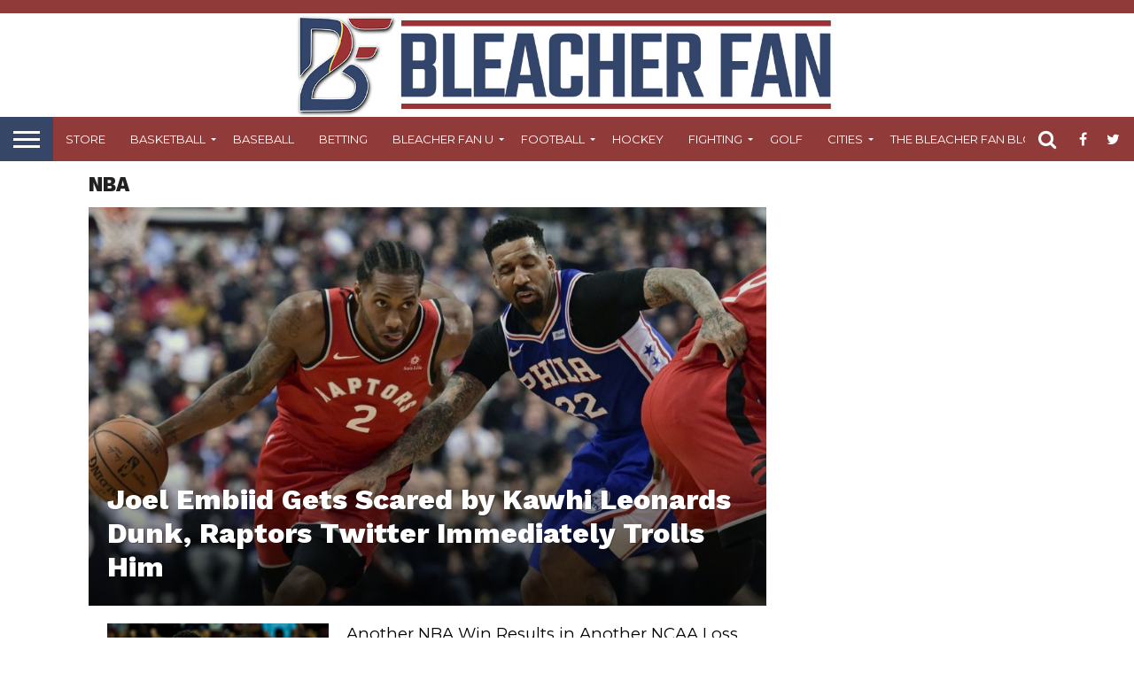

--- FILE ---
content_type: text/html; charset=UTF-8
request_url: https://bleacherfan.com/category/nba/
body_size: 14534
content:
<!DOCTYPE html>
<html lang="en-US">
<head>
<meta charset="UTF-8" >
<meta name="viewport" id="viewport" content="width=device-width, initial-scale=1.0, maximum-scale=1.0, minimum-scale=1.0, user-scalable=no" />


<link rel="alternate" type="application/rss+xml" title="RSS 2.0" href="https://bleacherfan.com/feed/" />
<link rel="alternate" type="text/xml" title="RSS .92" href="https://bleacherfan.com/feed/rss/" />
<link rel="alternate" type="application/atom+xml" title="Atom 0.3" href="https://bleacherfan.com/feed/atom/" />
<link rel="pingback" href="https://bleacherfan.com/xmlrpc.php" />

<meta property="og:image" content="https://bleacherfan.com/wp-content/uploads/2018/12/mc-spt-raptors-beat-sixers-20181205-1000x600.jpg" />
<meta name="twitter:image" content="https://bleacherfan.com/wp-content/uploads/2018/12/mc-spt-raptors-beat-sixers-20181205-1000x600.jpg" />

<meta property="og:description" content="The voice of the bleachers" />


<title>NBA &#8211; Bleacher Fan</title>
<meta name='robots' content='max-image-preview:large' />
	<style>img:is([sizes="auto" i], [sizes^="auto," i]) { contain-intrinsic-size: 3000px 1500px }</style>
	<link rel='dns-prefetch' href='//stats.wp.com' />
<link rel='dns-prefetch' href='//www.youtube.com' />
<link rel='dns-prefetch' href='//maxcdn.bootstrapcdn.com' />
<link rel='dns-prefetch' href='//netdna.bootstrapcdn.com' />
<link rel='preconnect' href='//c0.wp.com' />
<link rel="alternate" type="application/rss+xml" title="Bleacher Fan &raquo; Feed" href="https://bleacherfan.com/feed/" />
<link rel="alternate" type="application/rss+xml" title="Bleacher Fan &raquo; Comments Feed" href="https://bleacherfan.com/comments/feed/" />
<link rel="alternate" type="application/rss+xml" title="Bleacher Fan &raquo; NBA Category Feed" href="https://bleacherfan.com/category/nba/feed/" />
		<!-- This site uses the Google Analytics by ExactMetrics plugin v8.11.1 - Using Analytics tracking - https://www.exactmetrics.com/ -->
		<!-- Note: ExactMetrics is not currently configured on this site. The site owner needs to authenticate with Google Analytics in the ExactMetrics settings panel. -->
					<!-- No tracking code set -->
				<!-- / Google Analytics by ExactMetrics -->
		<script type="text/javascript">
/* <![CDATA[ */
window._wpemojiSettings = {"baseUrl":"https:\/\/s.w.org\/images\/core\/emoji\/16.0.1\/72x72\/","ext":".png","svgUrl":"https:\/\/s.w.org\/images\/core\/emoji\/16.0.1\/svg\/","svgExt":".svg","source":{"concatemoji":"https:\/\/bleacherfan.com\/wp-includes\/js\/wp-emoji-release.min.js?ver=6.8.3"}};
/*! This file is auto-generated */
!function(s,n){var o,i,e;function c(e){try{var t={supportTests:e,timestamp:(new Date).valueOf()};sessionStorage.setItem(o,JSON.stringify(t))}catch(e){}}function p(e,t,n){e.clearRect(0,0,e.canvas.width,e.canvas.height),e.fillText(t,0,0);var t=new Uint32Array(e.getImageData(0,0,e.canvas.width,e.canvas.height).data),a=(e.clearRect(0,0,e.canvas.width,e.canvas.height),e.fillText(n,0,0),new Uint32Array(e.getImageData(0,0,e.canvas.width,e.canvas.height).data));return t.every(function(e,t){return e===a[t]})}function u(e,t){e.clearRect(0,0,e.canvas.width,e.canvas.height),e.fillText(t,0,0);for(var n=e.getImageData(16,16,1,1),a=0;a<n.data.length;a++)if(0!==n.data[a])return!1;return!0}function f(e,t,n,a){switch(t){case"flag":return n(e,"\ud83c\udff3\ufe0f\u200d\u26a7\ufe0f","\ud83c\udff3\ufe0f\u200b\u26a7\ufe0f")?!1:!n(e,"\ud83c\udde8\ud83c\uddf6","\ud83c\udde8\u200b\ud83c\uddf6")&&!n(e,"\ud83c\udff4\udb40\udc67\udb40\udc62\udb40\udc65\udb40\udc6e\udb40\udc67\udb40\udc7f","\ud83c\udff4\u200b\udb40\udc67\u200b\udb40\udc62\u200b\udb40\udc65\u200b\udb40\udc6e\u200b\udb40\udc67\u200b\udb40\udc7f");case"emoji":return!a(e,"\ud83e\udedf")}return!1}function g(e,t,n,a){var r="undefined"!=typeof WorkerGlobalScope&&self instanceof WorkerGlobalScope?new OffscreenCanvas(300,150):s.createElement("canvas"),o=r.getContext("2d",{willReadFrequently:!0}),i=(o.textBaseline="top",o.font="600 32px Arial",{});return e.forEach(function(e){i[e]=t(o,e,n,a)}),i}function t(e){var t=s.createElement("script");t.src=e,t.defer=!0,s.head.appendChild(t)}"undefined"!=typeof Promise&&(o="wpEmojiSettingsSupports",i=["flag","emoji"],n.supports={everything:!0,everythingExceptFlag:!0},e=new Promise(function(e){s.addEventListener("DOMContentLoaded",e,{once:!0})}),new Promise(function(t){var n=function(){try{var e=JSON.parse(sessionStorage.getItem(o));if("object"==typeof e&&"number"==typeof e.timestamp&&(new Date).valueOf()<e.timestamp+604800&&"object"==typeof e.supportTests)return e.supportTests}catch(e){}return null}();if(!n){if("undefined"!=typeof Worker&&"undefined"!=typeof OffscreenCanvas&&"undefined"!=typeof URL&&URL.createObjectURL&&"undefined"!=typeof Blob)try{var e="postMessage("+g.toString()+"("+[JSON.stringify(i),f.toString(),p.toString(),u.toString()].join(",")+"));",a=new Blob([e],{type:"text/javascript"}),r=new Worker(URL.createObjectURL(a),{name:"wpTestEmojiSupports"});return void(r.onmessage=function(e){c(n=e.data),r.terminate(),t(n)})}catch(e){}c(n=g(i,f,p,u))}t(n)}).then(function(e){for(var t in e)n.supports[t]=e[t],n.supports.everything=n.supports.everything&&n.supports[t],"flag"!==t&&(n.supports.everythingExceptFlag=n.supports.everythingExceptFlag&&n.supports[t]);n.supports.everythingExceptFlag=n.supports.everythingExceptFlag&&!n.supports.flag,n.DOMReady=!1,n.readyCallback=function(){n.DOMReady=!0}}).then(function(){return e}).then(function(){var e;n.supports.everything||(n.readyCallback(),(e=n.source||{}).concatemoji?t(e.concatemoji):e.wpemoji&&e.twemoji&&(t(e.twemoji),t(e.wpemoji)))}))}((window,document),window._wpemojiSettings);
/* ]]> */
</script>
<link rel='stylesheet' id='formidable-css' href='https://bleacherfan.com/wp-admin/admin-ajax.php?action=frmpro_css&#038;ver=627710' type='text/css' media='all' />
<style id='wp-emoji-styles-inline-css' type='text/css'>

	img.wp-smiley, img.emoji {
		display: inline !important;
		border: none !important;
		box-shadow: none !important;
		height: 1em !important;
		width: 1em !important;
		margin: 0 0.07em !important;
		vertical-align: -0.1em !important;
		background: none !important;
		padding: 0 !important;
	}
</style>
<link rel='stylesheet' id='wp-block-library-css' href='https://c0.wp.com/c/6.8.3/wp-includes/css/dist/block-library/style.min.css' type='text/css' media='all' />
<style id='classic-theme-styles-inline-css' type='text/css'>
/*! This file is auto-generated */
.wp-block-button__link{color:#fff;background-color:#32373c;border-radius:9999px;box-shadow:none;text-decoration:none;padding:calc(.667em + 2px) calc(1.333em + 2px);font-size:1.125em}.wp-block-file__button{background:#32373c;color:#fff;text-decoration:none}
</style>
<link rel='stylesheet' id='wpda_youtube_gutenberg_css-css' href='https://bleacherfan.com/wp-content/plugins/youtube-video-player/admin/gutenberg/style.css?ver=6.8.3' type='text/css' media='all' />
<link rel='stylesheet' id='mediaelement-css' href='https://c0.wp.com/c/6.8.3/wp-includes/js/mediaelement/mediaelementplayer-legacy.min.css' type='text/css' media='all' />
<link rel='stylesheet' id='wp-mediaelement-css' href='https://c0.wp.com/c/6.8.3/wp-includes/js/mediaelement/wp-mediaelement.min.css' type='text/css' media='all' />
<style id='jetpack-sharing-buttons-style-inline-css' type='text/css'>
.jetpack-sharing-buttons__services-list{display:flex;flex-direction:row;flex-wrap:wrap;gap:0;list-style-type:none;margin:5px;padding:0}.jetpack-sharing-buttons__services-list.has-small-icon-size{font-size:12px}.jetpack-sharing-buttons__services-list.has-normal-icon-size{font-size:16px}.jetpack-sharing-buttons__services-list.has-large-icon-size{font-size:24px}.jetpack-sharing-buttons__services-list.has-huge-icon-size{font-size:36px}@media print{.jetpack-sharing-buttons__services-list{display:none!important}}.editor-styles-wrapper .wp-block-jetpack-sharing-buttons{gap:0;padding-inline-start:0}ul.jetpack-sharing-buttons__services-list.has-background{padding:1.25em 2.375em}
</style>
<style id='global-styles-inline-css' type='text/css'>
:root{--wp--preset--aspect-ratio--square: 1;--wp--preset--aspect-ratio--4-3: 4/3;--wp--preset--aspect-ratio--3-4: 3/4;--wp--preset--aspect-ratio--3-2: 3/2;--wp--preset--aspect-ratio--2-3: 2/3;--wp--preset--aspect-ratio--16-9: 16/9;--wp--preset--aspect-ratio--9-16: 9/16;--wp--preset--color--black: #000000;--wp--preset--color--cyan-bluish-gray: #abb8c3;--wp--preset--color--white: #ffffff;--wp--preset--color--pale-pink: #f78da7;--wp--preset--color--vivid-red: #cf2e2e;--wp--preset--color--luminous-vivid-orange: #ff6900;--wp--preset--color--luminous-vivid-amber: #fcb900;--wp--preset--color--light-green-cyan: #7bdcb5;--wp--preset--color--vivid-green-cyan: #00d084;--wp--preset--color--pale-cyan-blue: #8ed1fc;--wp--preset--color--vivid-cyan-blue: #0693e3;--wp--preset--color--vivid-purple: #9b51e0;--wp--preset--gradient--vivid-cyan-blue-to-vivid-purple: linear-gradient(135deg,rgba(6,147,227,1) 0%,rgb(155,81,224) 100%);--wp--preset--gradient--light-green-cyan-to-vivid-green-cyan: linear-gradient(135deg,rgb(122,220,180) 0%,rgb(0,208,130) 100%);--wp--preset--gradient--luminous-vivid-amber-to-luminous-vivid-orange: linear-gradient(135deg,rgba(252,185,0,1) 0%,rgba(255,105,0,1) 100%);--wp--preset--gradient--luminous-vivid-orange-to-vivid-red: linear-gradient(135deg,rgba(255,105,0,1) 0%,rgb(207,46,46) 100%);--wp--preset--gradient--very-light-gray-to-cyan-bluish-gray: linear-gradient(135deg,rgb(238,238,238) 0%,rgb(169,184,195) 100%);--wp--preset--gradient--cool-to-warm-spectrum: linear-gradient(135deg,rgb(74,234,220) 0%,rgb(151,120,209) 20%,rgb(207,42,186) 40%,rgb(238,44,130) 60%,rgb(251,105,98) 80%,rgb(254,248,76) 100%);--wp--preset--gradient--blush-light-purple: linear-gradient(135deg,rgb(255,206,236) 0%,rgb(152,150,240) 100%);--wp--preset--gradient--blush-bordeaux: linear-gradient(135deg,rgb(254,205,165) 0%,rgb(254,45,45) 50%,rgb(107,0,62) 100%);--wp--preset--gradient--luminous-dusk: linear-gradient(135deg,rgb(255,203,112) 0%,rgb(199,81,192) 50%,rgb(65,88,208) 100%);--wp--preset--gradient--pale-ocean: linear-gradient(135deg,rgb(255,245,203) 0%,rgb(182,227,212) 50%,rgb(51,167,181) 100%);--wp--preset--gradient--electric-grass: linear-gradient(135deg,rgb(202,248,128) 0%,rgb(113,206,126) 100%);--wp--preset--gradient--midnight: linear-gradient(135deg,rgb(2,3,129) 0%,rgb(40,116,252) 100%);--wp--preset--font-size--small: 13px;--wp--preset--font-size--medium: 20px;--wp--preset--font-size--large: 36px;--wp--preset--font-size--x-large: 42px;--wp--preset--spacing--20: 0.44rem;--wp--preset--spacing--30: 0.67rem;--wp--preset--spacing--40: 1rem;--wp--preset--spacing--50: 1.5rem;--wp--preset--spacing--60: 2.25rem;--wp--preset--spacing--70: 3.38rem;--wp--preset--spacing--80: 5.06rem;--wp--preset--shadow--natural: 6px 6px 9px rgba(0, 0, 0, 0.2);--wp--preset--shadow--deep: 12px 12px 50px rgba(0, 0, 0, 0.4);--wp--preset--shadow--sharp: 6px 6px 0px rgba(0, 0, 0, 0.2);--wp--preset--shadow--outlined: 6px 6px 0px -3px rgba(255, 255, 255, 1), 6px 6px rgba(0, 0, 0, 1);--wp--preset--shadow--crisp: 6px 6px 0px rgba(0, 0, 0, 1);}:where(.is-layout-flex){gap: 0.5em;}:where(.is-layout-grid){gap: 0.5em;}body .is-layout-flex{display: flex;}.is-layout-flex{flex-wrap: wrap;align-items: center;}.is-layout-flex > :is(*, div){margin: 0;}body .is-layout-grid{display: grid;}.is-layout-grid > :is(*, div){margin: 0;}:where(.wp-block-columns.is-layout-flex){gap: 2em;}:where(.wp-block-columns.is-layout-grid){gap: 2em;}:where(.wp-block-post-template.is-layout-flex){gap: 1.25em;}:where(.wp-block-post-template.is-layout-grid){gap: 1.25em;}.has-black-color{color: var(--wp--preset--color--black) !important;}.has-cyan-bluish-gray-color{color: var(--wp--preset--color--cyan-bluish-gray) !important;}.has-white-color{color: var(--wp--preset--color--white) !important;}.has-pale-pink-color{color: var(--wp--preset--color--pale-pink) !important;}.has-vivid-red-color{color: var(--wp--preset--color--vivid-red) !important;}.has-luminous-vivid-orange-color{color: var(--wp--preset--color--luminous-vivid-orange) !important;}.has-luminous-vivid-amber-color{color: var(--wp--preset--color--luminous-vivid-amber) !important;}.has-light-green-cyan-color{color: var(--wp--preset--color--light-green-cyan) !important;}.has-vivid-green-cyan-color{color: var(--wp--preset--color--vivid-green-cyan) !important;}.has-pale-cyan-blue-color{color: var(--wp--preset--color--pale-cyan-blue) !important;}.has-vivid-cyan-blue-color{color: var(--wp--preset--color--vivid-cyan-blue) !important;}.has-vivid-purple-color{color: var(--wp--preset--color--vivid-purple) !important;}.has-black-background-color{background-color: var(--wp--preset--color--black) !important;}.has-cyan-bluish-gray-background-color{background-color: var(--wp--preset--color--cyan-bluish-gray) !important;}.has-white-background-color{background-color: var(--wp--preset--color--white) !important;}.has-pale-pink-background-color{background-color: var(--wp--preset--color--pale-pink) !important;}.has-vivid-red-background-color{background-color: var(--wp--preset--color--vivid-red) !important;}.has-luminous-vivid-orange-background-color{background-color: var(--wp--preset--color--luminous-vivid-orange) !important;}.has-luminous-vivid-amber-background-color{background-color: var(--wp--preset--color--luminous-vivid-amber) !important;}.has-light-green-cyan-background-color{background-color: var(--wp--preset--color--light-green-cyan) !important;}.has-vivid-green-cyan-background-color{background-color: var(--wp--preset--color--vivid-green-cyan) !important;}.has-pale-cyan-blue-background-color{background-color: var(--wp--preset--color--pale-cyan-blue) !important;}.has-vivid-cyan-blue-background-color{background-color: var(--wp--preset--color--vivid-cyan-blue) !important;}.has-vivid-purple-background-color{background-color: var(--wp--preset--color--vivid-purple) !important;}.has-black-border-color{border-color: var(--wp--preset--color--black) !important;}.has-cyan-bluish-gray-border-color{border-color: var(--wp--preset--color--cyan-bluish-gray) !important;}.has-white-border-color{border-color: var(--wp--preset--color--white) !important;}.has-pale-pink-border-color{border-color: var(--wp--preset--color--pale-pink) !important;}.has-vivid-red-border-color{border-color: var(--wp--preset--color--vivid-red) !important;}.has-luminous-vivid-orange-border-color{border-color: var(--wp--preset--color--luminous-vivid-orange) !important;}.has-luminous-vivid-amber-border-color{border-color: var(--wp--preset--color--luminous-vivid-amber) !important;}.has-light-green-cyan-border-color{border-color: var(--wp--preset--color--light-green-cyan) !important;}.has-vivid-green-cyan-border-color{border-color: var(--wp--preset--color--vivid-green-cyan) !important;}.has-pale-cyan-blue-border-color{border-color: var(--wp--preset--color--pale-cyan-blue) !important;}.has-vivid-cyan-blue-border-color{border-color: var(--wp--preset--color--vivid-cyan-blue) !important;}.has-vivid-purple-border-color{border-color: var(--wp--preset--color--vivid-purple) !important;}.has-vivid-cyan-blue-to-vivid-purple-gradient-background{background: var(--wp--preset--gradient--vivid-cyan-blue-to-vivid-purple) !important;}.has-light-green-cyan-to-vivid-green-cyan-gradient-background{background: var(--wp--preset--gradient--light-green-cyan-to-vivid-green-cyan) !important;}.has-luminous-vivid-amber-to-luminous-vivid-orange-gradient-background{background: var(--wp--preset--gradient--luminous-vivid-amber-to-luminous-vivid-orange) !important;}.has-luminous-vivid-orange-to-vivid-red-gradient-background{background: var(--wp--preset--gradient--luminous-vivid-orange-to-vivid-red) !important;}.has-very-light-gray-to-cyan-bluish-gray-gradient-background{background: var(--wp--preset--gradient--very-light-gray-to-cyan-bluish-gray) !important;}.has-cool-to-warm-spectrum-gradient-background{background: var(--wp--preset--gradient--cool-to-warm-spectrum) !important;}.has-blush-light-purple-gradient-background{background: var(--wp--preset--gradient--blush-light-purple) !important;}.has-blush-bordeaux-gradient-background{background: var(--wp--preset--gradient--blush-bordeaux) !important;}.has-luminous-dusk-gradient-background{background: var(--wp--preset--gradient--luminous-dusk) !important;}.has-pale-ocean-gradient-background{background: var(--wp--preset--gradient--pale-ocean) !important;}.has-electric-grass-gradient-background{background: var(--wp--preset--gradient--electric-grass) !important;}.has-midnight-gradient-background{background: var(--wp--preset--gradient--midnight) !important;}.has-small-font-size{font-size: var(--wp--preset--font-size--small) !important;}.has-medium-font-size{font-size: var(--wp--preset--font-size--medium) !important;}.has-large-font-size{font-size: var(--wp--preset--font-size--large) !important;}.has-x-large-font-size{font-size: var(--wp--preset--font-size--x-large) !important;}
:where(.wp-block-post-template.is-layout-flex){gap: 1.25em;}:where(.wp-block-post-template.is-layout-grid){gap: 1.25em;}
:where(.wp-block-columns.is-layout-flex){gap: 2em;}:where(.wp-block-columns.is-layout-grid){gap: 2em;}
:root :where(.wp-block-pullquote){font-size: 1.5em;line-height: 1.6;}
</style>
<link rel='stylesheet' id='iw-defaults-css' href='https://bleacherfan.com/wp-content/plugins/widgets-for-siteorigin/inc/../css/defaults.css?ver=1.4.7' type='text/css' media='all' />
<link rel='stylesheet' id='ctf_styles-css' href='https://bleacherfan.com/wp-content/plugins/custom-twitter-feeds/css/ctf-styles.min.css?ver=2.3.1' type='text/css' media='all' />
<link rel='stylesheet' id='dyamar_polls_style-css' href='https://bleacherfan.com/wp-content/plugins/dyamar-polls/css/polls.css?ver=1.4' type='text/css' media='all' />
<link rel='stylesheet' id='font-awesome-css' href='//maxcdn.bootstrapcdn.com/font-awesome/4.7.0/css/font-awesome.min.css?ver=4.2.0' type='text/css' media='all' />
<link rel='stylesheet' id='sfmsb-style-css' href='https://bleacherfan.com/wp-content/plugins/simple-follow-me-social-buttons-widget/assets/css/style.css?ver=3.3.3' type='text/css' media='all' />
<link rel='stylesheet' id='sfmsb-icons-css' href='https://bleacherfan.com/wp-content/plugins/simple-follow-me-social-buttons-widget/assets/css/icons.css?ver=3.3.3' type='text/css' media='all' />
<link rel='stylesheet' id='ye_dynamic-css' href='https://bleacherfan.com/wp-content/plugins/youtube-embed/css/main.min.css?ver=5.4' type='text/css' media='all' />
<link rel='stylesheet' id='cff-css' href='https://bleacherfan.com/wp-content/plugins/custom-facebook-feed/assets/css/cff-style.min.css?ver=4.3.4' type='text/css' media='all' />
<link rel='stylesheet' id='sb-font-awesome-css' href='https://maxcdn.bootstrapcdn.com/font-awesome/4.7.0/css/font-awesome.min.css?ver=6.8.3' type='text/css' media='all' />
<link rel='stylesheet' id='mvp-reset-css' href='https://bleacherfan.com/wp-content/themes/flex-mag/css/reset.css?ver=6.8.3' type='text/css' media='all' />
<link rel='stylesheet' id='mvp-fontawesome-css' href='//netdna.bootstrapcdn.com/font-awesome/4.7.0/css/font-awesome.css?ver=6.8.3' type='text/css' media='all' />
<link rel='stylesheet' id='mvp-style-css' href='https://bleacherfan.com/wp-content/themes/flex-mag/style.css?ver=6.8.3' type='text/css' media='all' />
<!--[if lt IE 10]>
<link rel='stylesheet' id='mvp-iecss-css' href='https://bleacherfan.com/wp-content/themes/flex-mag/css/iecss.css?ver=6.8.3' type='text/css' media='all' />
<![endif]-->
<link rel='stylesheet' id='mvp-media-queries-css' href='https://bleacherfan.com/wp-content/themes/flex-mag/css/media-queries.css?ver=6.8.3' type='text/css' media='all' />
<link rel='stylesheet' id='__EPYT__style-css' href='https://bleacherfan.com/wp-content/plugins/youtube-embed-plus/styles/ytprefs.min.css?ver=14.2.4' type='text/css' media='all' />
<style id='__EPYT__style-inline-css' type='text/css'>

                .epyt-gallery-thumb {
                        width: 33.333%;
                }
                
</style>
<link rel='stylesheet' id='dashicons-css' href='https://c0.wp.com/c/6.8.3/wp-includes/css/dashicons.min.css' type='text/css' media='all' />
<link rel='stylesheet' id='thickbox-css' href='https://c0.wp.com/c/6.8.3/wp-includes/js/thickbox/thickbox.css' type='text/css' media='all' />
<link rel='stylesheet' id='front_end_youtube_style-css' href='https://bleacherfan.com/wp-content/plugins/youtube-video-player/front_end/styles/baze_styles_youtube.css?ver=6.8.3' type='text/css' media='all' />
<script type="text/javascript" src="https://c0.wp.com/c/6.8.3/wp-includes/js/tinymce/tinymce.min.js" id="wp-tinymce-root-js"></script>
<script type="text/javascript" src="https://c0.wp.com/c/6.8.3/wp-includes/js/tinymce/plugins/compat3x/plugin.min.js" id="wp-tinymce-js"></script>
<script type="text/javascript" src="https://c0.wp.com/c/6.8.3/wp-includes/js/jquery/jquery.min.js" id="jquery-core-js"></script>
<script type="text/javascript" src="https://c0.wp.com/c/6.8.3/wp-includes/js/jquery/jquery-migrate.min.js" id="jquery-migrate-js"></script>
<script type="text/javascript" src="https://bleacherfan.com/wp-content/plugins/dyamar-polls/js/polls.js?ver=1.4" id="dyamar_polls_script-js"></script>
<script type="text/javascript" src="https://bleacherfan.com/wp-content/plugins/simple-follow-me-social-buttons-widget/assets/js/front-widget.js?ver=3.3.3" id="sfmsb-script-js"></script>
<script type="text/javascript" id="__ytprefs__-js-extra">
/* <![CDATA[ */
var _EPYT_ = {"ajaxurl":"https:\/\/bleacherfan.com\/wp-admin\/admin-ajax.php","security":"aff4631152","gallery_scrolloffset":"20","eppathtoscripts":"https:\/\/bleacherfan.com\/wp-content\/plugins\/youtube-embed-plus\/scripts\/","eppath":"https:\/\/bleacherfan.com\/wp-content\/plugins\/youtube-embed-plus\/","epresponsiveselector":"[\"iframe.__youtube_prefs_widget__\"]","epdovol":"1","version":"14.2.4","evselector":"iframe.__youtube_prefs__[src], iframe[src*=\"youtube.com\/embed\/\"], iframe[src*=\"youtube-nocookie.com\/embed\/\"]","ajax_compat":"","maxres_facade":"eager","ytapi_load":"light","pause_others":"","stopMobileBuffer":"1","facade_mode":"","not_live_on_channel":""};
/* ]]> */
</script>
<script type="text/javascript" src="https://bleacherfan.com/wp-content/plugins/youtube-embed-plus/scripts/ytprefs.min.js?ver=14.2.4" id="__ytprefs__-js"></script>
<script type="text/javascript" src="https://bleacherfan.com/wp-content/plugins/youtube-video-player/front_end/scripts/youtube_embed_front_end.js?ver=6.8.3" id="youtube_front_end_api_js-js"></script>
<script type="text/javascript" src="https://www.youtube.com/iframe_api?ver=6.8.3" id="youtube_api_js-js"></script>
<link rel="https://api.w.org/" href="https://bleacherfan.com/wp-json/" /><link rel="alternate" title="JSON" type="application/json" href="https://bleacherfan.com/wp-json/wp/v2/categories/15" /><link rel="EditURI" type="application/rsd+xml" title="RSD" href="https://bleacherfan.com/xmlrpc.php?rsd" />
<meta name="generator" content="WordPress 6.8.3" />
	<style>img#wpstats{display:none}</style>
				<style type="text/css">.pp-podcast {opacity: 0;}</style>
		
<style type='text/css'>

@import url(//fonts.googleapis.com/css?family=Oswald:400,700|Lato:400,700|Work+Sans:900|Montserrat:400,700|Open+Sans:800|Playfair+Display:400,700,900|Quicksand|Raleway:200,400,700|Roboto+Slab:400,700|Work+Sans:100,200,300,400,500,600,700,800,900|Montserrat:100,200,300,400,500,600,700,800,900|Work+Sans:100,200,300,400,400italic,500,600,700,700italic,800,900|Lato:100,200,300,400,400italic,500,600,700,700italic,800,900|Montserrat:100,200,300,400,500,600,700,800,900&subset=latin,latin-ext,cyrillic,cyrillic-ext,greek-ext,greek,vietnamese);

#wallpaper {
	background: url() no-repeat 50% 0;
	}
body,
.blog-widget-text p,
.feat-widget-text p,
.post-info-right,
span.post-excerpt,
span.feat-caption,
span.soc-count-text,
#content-main p,
#commentspopup .comments-pop,
.archive-list-text p,
.author-box-bot p,
#post-404 p,
.foot-widget,
#home-feat-text p,
.feat-top2-left-text p,
.feat-wide1-text p,
.feat-wide4-text p,
#content-main table,
.foot-copy p,
.video-main-text p {
	font-family: 'Lato', sans-serif;
	}

a,
a:visited,
.post-info-name a {
	color: #903B3A;
	}

a:hover {
	color: #364667;
	}

.fly-but-wrap,
span.feat-cat,
span.post-head-cat,
.prev-next-text a,
.prev-next-text a:visited,
.prev-next-text a:hover {
	background: #364667;
	}

.fly-but-wrap {
	background: #364667;
	}

.fly-but-wrap span {
	background: #ffffff;
	}

.woocommerce .star-rating span:before {
	color: #364667;
	}

.woocommerce .widget_price_filter .ui-slider .ui-slider-range,
.woocommerce .widget_price_filter .ui-slider .ui-slider-handle {
	background-color: #364667;
	}

.woocommerce span.onsale,
.woocommerce #respond input#submit.alt,
.woocommerce a.button.alt,
.woocommerce button.button.alt,
.woocommerce input.button.alt,
.woocommerce #respond input#submit.alt:hover,
.woocommerce a.button.alt:hover,
.woocommerce button.button.alt:hover,
.woocommerce input.button.alt:hover {
	background-color: #364667;
	}

span.post-header {
	border-top: 4px solid #364667;
	}

#main-nav-wrap,
nav.main-menu-wrap,
.nav-logo,
.nav-right-wrap,
.nav-menu-out,
.nav-logo-out,
#head-main-top {
	-webkit-backface-visibility: hidden;
	background: #903B3A;
	}

nav.main-menu-wrap ul li a,
.nav-menu-out:hover ul li:hover a,
.nav-menu-out:hover span.nav-search-but:hover i,
.nav-menu-out:hover span.nav-soc-but:hover i,
span.nav-search-but i,
span.nav-soc-but i {
	color: #ffffff;
	}

.nav-menu-out:hover li.menu-item-has-children:hover a:after,
nav.main-menu-wrap ul li.menu-item-has-children a:after {
	border-color: #ffffff transparent transparent transparent;
	}

.nav-menu-out:hover ul li a,
.nav-menu-out:hover span.nav-search-but i,
.nav-menu-out:hover span.nav-soc-but i {
	color: #364667;
	}

.nav-menu-out:hover li.menu-item-has-children a:after {
	border-color: #364667 transparent transparent transparent;
	}

.nav-menu-out:hover ul li ul.mega-list li a,
.side-list-text p,
.row-widget-text p,
.blog-widget-text h2,
.feat-widget-text h2,
.archive-list-text h2,
h2.author-list-head a,
.mvp-related-text a {
	color: #000000;
	}

ul.mega-list li:hover a,
ul.side-list li:hover .side-list-text p,
ul.row-widget-list li:hover .row-widget-text p,
ul.blog-widget-list li:hover .blog-widget-text h2,
.feat-widget-wrap:hover .feat-widget-text h2,
ul.archive-list li:hover .archive-list-text h2,
ul.archive-col-list li:hover .archive-list-text h2,
h2.author-list-head a:hover,
.mvp-related-posts ul li:hover .mvp-related-text a {
	color: #903B3A !important;
	}

span.more-posts-text,
a.inf-more-but,
#comments-button a,
#comments-button span.comment-but-text {
	border: 1px solid #903B3A;
	}

span.more-posts-text,
a.inf-more-but,
#comments-button a,
#comments-button span.comment-but-text {
	color: #903B3A !important;
	}

#comments-button a:hover,
#comments-button span.comment-but-text:hover,
a.inf-more-but:hover,
span.more-posts-text:hover {
	background: #903B3A;
	}

nav.main-menu-wrap ul li a,
ul.col-tabs li a,
nav.fly-nav-menu ul li a,
.foot-menu .menu li a {
	font-family: 'Montserrat', sans-serif;
	}

.feat-top2-right-text h2,
.side-list-text p,
.side-full-text p,
.row-widget-text p,
.feat-widget-text h2,
.blog-widget-text h2,
.prev-next-text a,
.prev-next-text a:visited,
.prev-next-text a:hover,
span.post-header,
.archive-list-text h2,
#woo-content h1.page-title,
.woocommerce div.product .product_title,
.woocommerce ul.products li.product h3,
.video-main-text h2,
.mvp-related-text a {
	font-family: 'Montserrat', sans-serif;
	}

.feat-wide-sub-text h2,
#home-feat-text h2,
.feat-top2-left-text h2,
.feat-wide1-text h2,
.feat-wide4-text h2,
.feat-wide5-text h2,
h1.post-title,
#content-main h1.post-title,
#post-404 h1,
h1.post-title-wide,
#content-main blockquote p,
#commentspopup #content-main h1 {
	font-family: 'Work Sans', sans-serif;
	}

h3.home-feat-title,
h3.side-list-title,
#infscr-loading,
.score-nav-menu select,
h1.cat-head,
h1.arch-head,
h2.author-list-head,
h3.foot-head,
.woocommerce ul.product_list_widget span.product-title,
.woocommerce ul.product_list_widget li a,
.woocommerce #reviews #comments ol.commentlist li .comment-text p.meta,
.woocommerce .related h2,
.woocommerce div.product .woocommerce-tabs .panel h2,
.woocommerce div.product .product_title,
#content-main h1,
#content-main h2,
#content-main h3,
#content-main h4,
#content-main h5,
#content-main h6 {
	font-family: 'Work Sans', sans-serif;
	}

</style>
	
<style type="text/css">


.post-cont-out,
.post-cont-in {
	margin-right: 0;
	}







.nav-left-wrap {
	width: 60px;
	}
.nav-logo-out {
	margin-left: -60px;
	}
.nav-logo-in {
	margin-left: 60px;
	}
.nav-logo-show {
	padding-right: 20px;
	width: 200px;
	height: 50px;
	}
.nav-logo-show img {
	width: auto;
	}
.nav-left-width {
	width: 280px !important;
	}
.nav-logo-out-fade {
	margin-left: -280px;
	}
.nav-logo-in-fade {
	margin-left: 280px;
	}

.feat-info-views {
display: none;
}
</style>

<meta name="twitter:widgets:link-color" content="#000000" /><meta name="twitter:widgets:border-color" content="#000000" /><meta name="twitter:partner" content="tfwp" /><link rel="icon" href="https://bleacherfan.com/wp-content/uploads/2017/06/cropped-Bleacher-Fan-Short-Logo-V1-32x32.jpg" sizes="32x32" />
<link rel="icon" href="https://bleacherfan.com/wp-content/uploads/2017/06/cropped-Bleacher-Fan-Short-Logo-V1-192x192.jpg" sizes="192x192" />
<link rel="apple-touch-icon" href="https://bleacherfan.com/wp-content/uploads/2017/06/cropped-Bleacher-Fan-Short-Logo-V1-180x180.jpg" />
<meta name="msapplication-TileImage" content="https://bleacherfan.com/wp-content/uploads/2017/06/cropped-Bleacher-Fan-Short-Logo-V1-270x270.jpg" />

<meta name="twitter:card" content="summary" /><meta name="twitter:title" content="Category: NBA" />

</head>

<body data-rsssl=1 class="archive category category-nba category-15 wp-theme-flex-mag">
<script>
  (function(i,s,o,g,r,a,m){i['GoogleAnalyticsObject']=r;i[r]=i[r]||function(){
  (i[r].q=i[r].q||[]).push(arguments)},i[r].l=1*new Date();a=s.createElement(o),
  m=s.getElementsByTagName(o)[0];a.async=1;a.src=g;m.parentNode.insertBefore(a,m)
  })(window,document,'script','https://www.google-analytics.com/analytics.js','ga');

  ga('create', 'UA-87353710-1', 'auto');
  ga('send', 'pageview');

</script>
	<div id="site" class="left relative">
		<div id="site-wrap" class="left relative">
						<div id="fly-wrap">
	<div class="fly-wrap-out">
		<div class="fly-side-wrap">
			<ul class="fly-bottom-soc left relative">
									<li class="fb-soc">
						<a href="https://www.facebook.com/Bleacherfansports/" target="_blank">
						<i class="fa fa-facebook-square fa-2"></i>
						</a>
					</li>
													<li class="twit-soc">
						<a href="https://twitter.com/Bleacher_Fan" target="_blank">
						<i class="fa fa-twitter fa-2"></i>
						</a>
					</li>
																	<li class="inst-soc">
						<a href="https://www.instagram.com/bleacherfan/" target="_blank">
						<i class="fa fa-instagram fa-2"></i>
						</a>
					</li>
																													<li class="rss-soc">
						<a href="https://bleacherfan.com/feed/rss/" target="_blank">
						<i class="fa fa-rss fa-2"></i>
						</a>
					</li>
							</ul>
		</div><!--fly-side-wrap-->
		<div class="fly-wrap-in">
			<div id="fly-menu-wrap">
				<nav class="fly-nav-menu left relative">
					<div class="menu-categories-pages-container"><ul id="menu-categories-pages" class="menu"><li id="menu-item-2518" class="menu-item menu-item-type-post_type menu-item-object-page menu-item-home menu-item-2518"><a href="https://bleacherfan.com/">Bleacher Fan Homepage</a></li>
<li id="menu-item-6226" class="menu-item menu-item-type-custom menu-item-object-custom menu-item-6226"><a href="https://bleacher-fan-sports-store.myshopify.com/">Bleacher Fan Store</a></li>
<li id="menu-item-274" class="menu-item menu-item-type-post_type menu-item-object-page current_page_parent menu-item-274"><a href="https://bleacherfan.com/bleacher-blog/">Bleacher Blog</a></li>
<li id="menu-item-256" class="menu-item menu-item-type-custom menu-item-object-custom menu-item-256"><a href="https://twitter.com/BleacherBookie">Bleacher Bookie</a></li>
<li id="menu-item-257" class="menu-item menu-item-type-custom menu-item-object-custom menu-item-257"><a href="https://www.instagram.com/bleacherbroads/">Bleacher Broads</a></li>
</ul></div>				</nav>
			</div><!--fly-menu-wrap-->
		</div><!--fly-wrap-in-->
	</div><!--fly-wrap-out-->
</div><!--fly-wrap-->			<div id="head-main-wrap" class="left relative">
				<div id="head-main-top" class="left relative">
																																<div class="logo-wide-wrap left relative">
															<a itemprop="url" href="https://bleacherfan.com/"><img itemprop="logo" src="https://bleacherfan.com/wp-content/uploads/2019/03/MainHeaderBluewihtLines.jpg" alt="Bleacher Fan" data-rjs="2" /></a>
																						<h2 class="mvp-logo-title">Bleacher Fan</h2>
													</div><!--logo-wide-wrap-->
									</div><!--head-main-top-->
				<div id="main-nav-wrap">
					<div class="nav-out">
						<div class="nav-in">
							<div id="main-nav-cont" class="left" itemscope itemtype="http://schema.org/Organization">
								<div class="nav-logo-out">
									<div class="nav-left-wrap left relative">
										<div class="fly-but-wrap left relative">
											<span></span>
											<span></span>
											<span></span>
											<span></span>
										</div><!--fly-but-wrap-->
																					<div class="nav-logo-fade left">
																									<a href="https://bleacherfan.com/"><img src="https://bleacherfan.com/wp-content/uploads/2019/12/ScreenShot2019-12-14at12.32.17AMcopy-2.png" alt="Bleacher Fan" data-rjs="2" /></a>
																							</div><!--nav-logo-fade-->
																			</div><!--nav-left-wrap-->
									<div class="nav-logo-in">
										<div class="nav-menu-out">
											<div class="nav-menu-in">
												<nav class="main-menu-wrap left">
													<div class="menu-sports-container"><ul id="menu-sports" class="menu"><li id="menu-item-6225" class="menu-item menu-item-type-custom menu-item-object-custom menu-item-6225"><a href="http://bleacher-fan-sports-store.myshopify.com">STORE</a></li>
<li id="menu-item-265" class="menu-item menu-item-type-taxonomy menu-item-object-category current-menu-ancestor current-menu-parent menu-item-has-children menu-item-265"><a href="https://bleacherfan.com/category/basketball/">Basketball</a>
<ul class="sub-menu">
	<li id="menu-item-2543" class="menu-item menu-item-type-taxonomy menu-item-object-category current-menu-item menu-item-2543"><a href="https://bleacherfan.com/category/nba/" aria-current="page">NBA</a></li>
	<li id="menu-item-2544" class="menu-item menu-item-type-taxonomy menu-item-object-category menu-item-2544"><a href="https://bleacherfan.com/category/ncaab/">NCAAB</a></li>
</ul>
</li>
<li id="menu-item-264" class="menu-item menu-item-type-taxonomy menu-item-object-category menu-item-264"><a href="https://bleacherfan.com/category/baseball/">Baseball</a></li>
<li id="menu-item-269" class="menu-item menu-item-type-taxonomy menu-item-object-category menu-item-269"><a href="https://bleacherfan.com/category/sports-betting/">Betting</a></li>
<li id="menu-item-2501" class="menu-item menu-item-type-taxonomy menu-item-object-category menu-item-has-children menu-item-2501"><a href="https://bleacherfan.com/category/bleacher-fan-u/">Bleacher Fan U</a>
<ul class="sub-menu">
	<li id="menu-item-2547" class="menu-item menu-item-type-taxonomy menu-item-object-category menu-item-2547"><a href="https://bleacherfan.com/category/ncaa/">NCAA</a></li>
	<li id="menu-item-2548" class="menu-item menu-item-type-taxonomy menu-item-object-category menu-item-2548"><a href="https://bleacherfan.com/category/ncaab/">NCAAB</a></li>
	<li id="menu-item-2549" class="menu-item menu-item-type-taxonomy menu-item-object-category menu-item-2549"><a href="https://bleacherfan.com/category/ncaaf/">NCAAF</a></li>
</ul>
</li>
<li id="menu-item-266" class="menu-item menu-item-type-taxonomy menu-item-object-category menu-item-has-children menu-item-266"><a href="https://bleacherfan.com/category/football/">Football</a>
<ul class="sub-menu">
	<li id="menu-item-2545" class="menu-item menu-item-type-taxonomy menu-item-object-category menu-item-2545"><a href="https://bleacherfan.com/category/ncaaf/">NCAAF</a></li>
	<li id="menu-item-2546" class="menu-item menu-item-type-taxonomy menu-item-object-category menu-item-2546"><a href="https://bleacherfan.com/category/nfl/">NFL</a></li>
</ul>
</li>
<li id="menu-item-268" class="menu-item menu-item-type-taxonomy menu-item-object-category menu-item-268"><a href="https://bleacherfan.com/category/hockey/">Hockey</a></li>
<li id="menu-item-2520" class="menu-item menu-item-type-taxonomy menu-item-object-category menu-item-has-children menu-item-2520"><a href="https://bleacherfan.com/category/fighting/">Fighting</a>
<ul class="sub-menu">
	<li id="menu-item-2523" class="menu-item menu-item-type-taxonomy menu-item-object-category menu-item-2523"><a href="https://bleacherfan.com/category/boxing/">Boxing</a></li>
	<li id="menu-item-2522" class="menu-item menu-item-type-taxonomy menu-item-object-category menu-item-2522"><a href="https://bleacherfan.com/category/ufc/">UFC</a></li>
	<li id="menu-item-2502" class="menu-item menu-item-type-taxonomy menu-item-object-category menu-item-2502"><a href="https://bleacherfan.com/category/wwe/">WWE</a></li>
</ul>
</li>
<li id="menu-item-267" class="menu-item menu-item-type-taxonomy menu-item-object-category menu-item-267"><a href="https://bleacherfan.com/category/golf/">Golf</a></li>
<li id="menu-item-2507" class="menu-item menu-item-type-taxonomy menu-item-object-category menu-item-has-children menu-item-2507"><a href="https://bleacherfan.com/category/cities/">Cities</a>
<ul class="sub-menu">
	<li id="menu-item-2508" class="menu-item menu-item-type-taxonomy menu-item-object-category menu-item-2508"><a href="https://bleacherfan.com/category/boston/">Boston</a></li>
	<li id="menu-item-2509" class="menu-item menu-item-type-taxonomy menu-item-object-category menu-item-2509"><a href="https://bleacherfan.com/category/chicago/">Chicago</a></li>
	<li id="menu-item-2510" class="menu-item menu-item-type-taxonomy menu-item-object-category menu-item-2510"><a href="https://bleacherfan.com/category/dcmv/">DCMV</a></li>
	<li id="menu-item-2511" class="menu-item menu-item-type-taxonomy menu-item-object-category menu-item-2511"><a href="https://bleacherfan.com/category/midwest/">Midwest</a></li>
	<li id="menu-item-2512" class="menu-item menu-item-type-taxonomy menu-item-object-category menu-item-2512"><a href="https://bleacherfan.com/category/new-york/">New York</a></li>
	<li id="menu-item-2513" class="menu-item menu-item-type-taxonomy menu-item-object-category menu-item-2513"><a href="https://bleacherfan.com/category/philly/">Philly</a></li>
	<li id="menu-item-2514" class="menu-item menu-item-type-taxonomy menu-item-object-category menu-item-2514"><a href="https://bleacherfan.com/category/san-fran/">San Fran</a></li>
	<li id="menu-item-2515" class="menu-item menu-item-type-taxonomy menu-item-object-category menu-item-2515"><a href="https://bleacherfan.com/category/socal/">SoCal</a></li>
	<li id="menu-item-2516" class="menu-item menu-item-type-taxonomy menu-item-object-category menu-item-2516"><a href="https://bleacherfan.com/category/texas/">Texas</a></li>
	<li id="menu-item-2519" class="menu-item menu-item-type-taxonomy menu-item-object-category menu-item-2519"><a href="https://bleacherfan.com/category/the-belt/">The Belt</a></li>
	<li id="menu-item-2517" class="menu-item menu-item-type-taxonomy menu-item-object-category menu-item-2517"><a href="https://bleacherfan.com/category/west-coast/">West Coast</a></li>
</ul>
</li>
<li id="menu-item-2535" class="menu-item menu-item-type-post_type menu-item-object-page menu-item-2535"><a href="https://bleacherfan.com/bleacher-fan-bloggers/">The Bleacher Fan Bloggers</a></li>
</ul></div>												</nav>
											</div><!--nav-menu-in-->
											<div class="nav-right-wrap relative">
												<div class="nav-search-wrap left relative">
													<span class="nav-search-but left"><i class="fa fa-search fa-2"></i></span>
													<div class="search-fly-wrap">
														<form method="get" id="searchform" action="https://bleacherfan.com/">
	<input type="text" name="s" id="s" value="Type search term and press enter" onfocus='if (this.value == "Type search term and press enter") { this.value = ""; }' onblur='if (this.value == "") { this.value = "Type search term and press enter"; }' />
	<input type="hidden" id="searchsubmit" value="Search" />
</form>													</div><!--search-fly-wrap-->
												</div><!--nav-search-wrap-->
																									<a href="https://www.facebook.com/Bleacherfansports/" target="_blank">
													<span class="nav-soc-but"><i class="fa fa-facebook fa-2"></i></span>
													</a>
																																					<a href="https://twitter.com/Bleacher_Fan" target="_blank">
													<span class="nav-soc-but"><i class="fa fa-twitter fa-2"></i></span>
													</a>
																							</div><!--nav-right-wrap-->
										</div><!--nav-menu-out-->
									</div><!--nav-logo-in-->
								</div><!--nav-logo-out-->
							</div><!--main-nav-cont-->
						</div><!--nav-in-->
					</div><!--nav-out-->
				</div><!--main-nav-wrap-->
			</div><!--head-main-wrap-->
										<div id="body-main-wrap" class="left relative">
																			<div class="body-main-out relative">
					<div class="body-main-in">
						<div id="body-main-cont" class="left relative">
																		<h1 class="cat-head left">NBA</h1>
	<div id="home-main-wrap" class="left relative">
	<div class="home-wrap-out1">
		<div class="home-wrap-in1">
			<div id="home-left-wrap" class="left relative">
				<div id="home-left-col" class="relative">
																	<div id="home-feat-wrap" class="left relative">
															<div class="home-feat-main left relative">
									<a href="https://bleacherfan.com/joel-embiid-gets-scared-by-kawhi-leonards-dunk-raptors-twitter-immediately-trolls-him/" rel="bookmark">
									<div id="home-feat-img" class="left relative">
																					<img width="1000" height="600" src="https://bleacherfan.com/wp-content/uploads/2018/12/mc-spt-raptors-beat-sixers-20181205-1000x600.jpg" class="reg-img wp-post-image" alt="" decoding="async" fetchpriority="high" srcset="https://bleacherfan.com/wp-content/uploads/2018/12/mc-spt-raptors-beat-sixers-20181205-1000x600.jpg 1000w, https://bleacherfan.com/wp-content/uploads/2018/12/mc-spt-raptors-beat-sixers-20181205-450x270.jpg 450w, https://bleacherfan.com/wp-content/uploads/2018/12/mc-spt-raptors-beat-sixers-20181205-300x180.jpg 300w" sizes="(max-width: 1000px) 100vw, 1000px" />											<img width="450" height="270" src="https://bleacherfan.com/wp-content/uploads/2018/12/mc-spt-raptors-beat-sixers-20181205-450x270.jpg" class="mob-img wp-post-image" alt="" decoding="async" srcset="https://bleacherfan.com/wp-content/uploads/2018/12/mc-spt-raptors-beat-sixers-20181205-450x270.jpg 450w, https://bleacherfan.com/wp-content/uploads/2018/12/mc-spt-raptors-beat-sixers-20181205-1000x600.jpg 1000w, https://bleacherfan.com/wp-content/uploads/2018/12/mc-spt-raptors-beat-sixers-20181205-300x180.jpg 300w" sizes="(max-width: 450px) 100vw, 450px" />																			</div><!--home-feat-img-->
									<div id="home-feat-text">
																					<h2 class="stand-title">Joel Embiid Gets Scared by Kawhi Leonards Dunk, Raptors Twitter Immediately Trolls Him</h2>
																			</div><!--home-feat-text-->
																		<div class="feat-info-wrap">
										<div class="feat-info-views">
											<i class="fa fa-eye fa-2"></i> <span class="feat-info-text">2.0K</span>
										</div><!--feat-info-views-->
																			</div><!--feat-info-wrap-->
																											</a>
								</div><!--home-feat-main-->
													</div><!--home-feat-wrap-->
																<div id="home-mid-wrap" class="left relative">
						<div id="archive-list-wrap" class="left relative">
															<ul class="archive-list left relative infinite-content">
																																			<li class="infinite-post">
																									<a href="https://bleacherfan.com/another-nba-win-results-in-another-ncaa-loss/" rel="bookmark" title="Another NBA Win Results in Another NCAA Loss">
													<div class="archive-list-out">
														<div class="archive-list-img left relative">
															<img width="450" height="270" src="https://bleacherfan.com/wp-content/uploads/2018/10/rj-barrett-zion-williamson-450x270.jpg" class="reg-img wp-post-image" alt="" decoding="async" srcset="https://bleacherfan.com/wp-content/uploads/2018/10/rj-barrett-zion-williamson-450x270.jpg 450w, https://bleacherfan.com/wp-content/uploads/2018/10/rj-barrett-zion-williamson-300x180.jpg 300w, https://bleacherfan.com/wp-content/uploads/2018/10/rj-barrett-zion-williamson-768x461.jpg 768w, https://bleacherfan.com/wp-content/uploads/2018/10/rj-barrett-zion-williamson.jpg 1000w" sizes="(max-width: 450px) 100vw, 450px" />															<img width="80" height="80" src="https://bleacherfan.com/wp-content/uploads/2018/10/rj-barrett-zion-williamson-80x80.jpg" class="mob-img wp-post-image" alt="" decoding="async" loading="lazy" srcset="https://bleacherfan.com/wp-content/uploads/2018/10/rj-barrett-zion-williamson-80x80.jpg 80w, https://bleacherfan.com/wp-content/uploads/2018/10/rj-barrett-zion-williamson-200x200.jpg 200w" sizes="auto, (max-width: 80px) 100vw, 80px" />																															<div class="feat-info-wrap">
																	<div class="feat-info-views">
																		<i class="fa fa-eye fa-2"></i> <span class="feat-info-text">1.9K</span>
																	</div><!--feat-info-views-->
																										</div><!--feat-info-wrap-->
																																												</div><!--archive-list-img-->
														<div class="archive-list-in">
															<div class="archive-list-text left relative">
																<h2>Another NBA Win Results in Another NCAA Loss</h2>
																<p>Over the last few years, NCAA basketball has got multiple black eyes from numerous findings and allegations over colleges giving athletes and...</p>
															</div><!--archive-list-text-->
														</div><!--archive-list-in-->
													</div><!--archive-list-out-->
													</a>
																							</li>
																				<li class="infinite-post">
																									<a href="https://bleacherfan.com/celtics-look-to-conquer-the-nba-in-2018-2019-season/" rel="bookmark" title="Celtics Look to Conquer the NBA in 2018-2019 Season">
													<div class="archive-list-out">
														<div class="archive-list-img left relative">
															<img width="450" height="270" src="https://bleacherfan.com/wp-content/uploads/2018/10/celtics-18-19-450x270.jpg" class="reg-img wp-post-image" alt="" decoding="async" loading="lazy" srcset="https://bleacherfan.com/wp-content/uploads/2018/10/celtics-18-19-450x270.jpg 450w, https://bleacherfan.com/wp-content/uploads/2018/10/celtics-18-19-300x180.jpg 300w" sizes="auto, (max-width: 450px) 100vw, 450px" />															<img width="80" height="80" src="https://bleacherfan.com/wp-content/uploads/2018/10/celtics-18-19-80x80.jpg" class="mob-img wp-post-image" alt="" decoding="async" loading="lazy" srcset="https://bleacherfan.com/wp-content/uploads/2018/10/celtics-18-19-80x80.jpg 80w, https://bleacherfan.com/wp-content/uploads/2018/10/celtics-18-19-200x200.jpg 200w" sizes="auto, (max-width: 80px) 100vw, 80px" />																															<div class="feat-info-wrap">
																	<div class="feat-info-views">
																		<i class="fa fa-eye fa-2"></i> <span class="feat-info-text">2.2K</span>
																	</div><!--feat-info-views-->
																										</div><!--feat-info-wrap-->
																																												</div><!--archive-list-img-->
														<div class="archive-list-in">
															<div class="archive-list-text left relative">
																<h2>Celtics Look to Conquer the NBA in 2018-2019 Season</h2>
																<p>It&#8217;s that time of year again, the NBA is back and it&#8217;s looking to be better than ever. The Lakers have their...</p>
															</div><!--archive-list-text-->
														</div><!--archive-list-in-->
													</div><!--archive-list-out-->
													</a>
																							</li>
																				<li class="infinite-post">
																									<a href="https://bleacherfan.com/rumors-have-surfaced-of-the-nbas-two-opening-night-matchups/" rel="bookmark" title="Rumors Have Surfaced of the NBA&#8217;s Two Opening Night Matchups">
													<div class="archive-list-out">
														<div class="archive-list-img left relative">
															<img width="450" height="270" src="https://bleacherfan.com/wp-content/uploads/2018/08/currystephbrownjaylen-450x270.jpg" class="reg-img wp-post-image" alt="" decoding="async" loading="lazy" srcset="https://bleacherfan.com/wp-content/uploads/2018/08/currystephbrownjaylen-450x270.jpg 450w, https://bleacherfan.com/wp-content/uploads/2018/08/currystephbrownjaylen-300x180.jpg 300w" sizes="auto, (max-width: 450px) 100vw, 450px" />															<img width="80" height="80" src="https://bleacherfan.com/wp-content/uploads/2018/08/currystephbrownjaylen-80x80.jpg" class="mob-img wp-post-image" alt="" decoding="async" loading="lazy" srcset="https://bleacherfan.com/wp-content/uploads/2018/08/currystephbrownjaylen-80x80.jpg 80w, https://bleacherfan.com/wp-content/uploads/2018/08/currystephbrownjaylen-200x200.jpg 200w" sizes="auto, (max-width: 80px) 100vw, 80px" />																															<div class="feat-info-wrap">
																	<div class="feat-info-views">
																		<i class="fa fa-eye fa-2"></i> <span class="feat-info-text">1.9K</span>
																	</div><!--feat-info-views-->
																										</div><!--feat-info-wrap-->
																																												</div><!--archive-list-img-->
														<div class="archive-list-in">
															<div class="archive-list-text left relative">
																<h2>Rumors Have Surfaced of the NBA&#8217;s Two Opening Night Matchups</h2>
																<p>This is really the one short period of time every year where the NBA is in somewhat of a lull. The draft and free...</p>
															</div><!--archive-list-text-->
														</div><!--archive-list-in-->
													</div><!--archive-list-out-->
													</a>
																							</li>
																				<li class="infinite-post">
																									<a href="https://bleacherfan.com/girl-calls-the-cops-on-a-lakers-fan-who-shared-a-picture-of-lamelo-ball-on-snapchat/" rel="bookmark" title="Girl Calls the Cops on a Lakers Fan Who Shared a Picture of LaMelo Ball on Snapchat">
													<div class="archive-list-out">
														<div class="archive-list-img left relative">
															<img width="450" height="270" src="https://bleacherfan.com/wp-content/uploads/2018/07/LAmelo-Ball-450x270.jpg" class="reg-img wp-post-image" alt="" decoding="async" loading="lazy" srcset="https://bleacherfan.com/wp-content/uploads/2018/07/LAmelo-Ball-450x270.jpg 450w, https://bleacherfan.com/wp-content/uploads/2018/07/LAmelo-Ball-300x180.jpg 300w, https://bleacherfan.com/wp-content/uploads/2018/07/LAmelo-Ball-768x461.jpg 768w, https://bleacherfan.com/wp-content/uploads/2018/07/LAmelo-Ball.jpg 1000w" sizes="auto, (max-width: 450px) 100vw, 450px" />															<img width="80" height="80" src="https://bleacherfan.com/wp-content/uploads/2018/07/LAmelo-Ball-80x80.jpg" class="mob-img wp-post-image" alt="" decoding="async" loading="lazy" srcset="https://bleacherfan.com/wp-content/uploads/2018/07/LAmelo-Ball-80x80.jpg 80w, https://bleacherfan.com/wp-content/uploads/2018/07/LAmelo-Ball-200x200.jpg 200w" sizes="auto, (max-width: 80px) 100vw, 80px" />																															<div class="feat-info-wrap">
																	<div class="feat-info-views">
																		<i class="fa fa-eye fa-2"></i> <span class="feat-info-text">2.2K</span>
																	</div><!--feat-info-views-->
																										</div><!--feat-info-wrap-->
																																												</div><!--archive-list-img-->
														<div class="archive-list-in">
															<div class="archive-list-text left relative">
																<h2>Girl Calls the Cops on a Lakers Fan Who Shared a Picture of LaMelo Ball on Snapchat</h2>
																<p>It all began with this below tweet of a Laker&#8217;s fan account posting a picture of a girl he either knows or...</p>
															</div><!--archive-list-text-->
														</div><!--archive-list-in-->
													</div><!--archive-list-out-->
													</a>
																							</li>
																				<li class="infinite-post">
																									<a href="https://bleacherfan.com/lebron-is-celebrating-his-arrival-in-la-by-throwing-a-pizza-party-for-himself/" rel="bookmark" title="LeBron is Celebrating His Arrival in LA by Throwing a Pizza Party&#8230;For Himself">
													<div class="archive-list-out">
														<div class="archive-list-img left relative">
															<img width="450" height="270" src="https://bleacherfan.com/wp-content/uploads/2018/07/main-lebron-blaze-pizza-450x270.jpg" class="reg-img wp-post-image" alt="" decoding="async" loading="lazy" srcset="https://bleacherfan.com/wp-content/uploads/2018/07/main-lebron-blaze-pizza-450x270.jpg 450w, https://bleacherfan.com/wp-content/uploads/2018/07/main-lebron-blaze-pizza-300x180.jpg 300w" sizes="auto, (max-width: 450px) 100vw, 450px" />															<img width="80" height="80" src="https://bleacherfan.com/wp-content/uploads/2018/07/main-lebron-blaze-pizza-80x80.jpg" class="mob-img wp-post-image" alt="" decoding="async" loading="lazy" srcset="https://bleacherfan.com/wp-content/uploads/2018/07/main-lebron-blaze-pizza-80x80.jpg 80w, https://bleacherfan.com/wp-content/uploads/2018/07/main-lebron-blaze-pizza-200x200.jpg 200w" sizes="auto, (max-width: 80px) 100vw, 80px" />																															<div class="feat-info-wrap">
																	<div class="feat-info-views">
																		<i class="fa fa-eye fa-2"></i> <span class="feat-info-text">1.8K</span>
																	</div><!--feat-info-views-->
																										</div><!--feat-info-wrap-->
																																												</div><!--archive-list-img-->
														<div class="archive-list-in">
															<div class="archive-list-text left relative">
																<h2>LeBron is Celebrating His Arrival in LA by Throwing a Pizza Party&#8230;For Himself</h2>
																<p>Haven’t been to a pizza party in a minute 🤔 Culver City? 👀🍕 https://t.co/1QxgALyekK &mdash; LeBron James (@KingJames) July 9, 2018 Oh,...</p>
															</div><!--archive-list-text-->
														</div><!--archive-list-in-->
													</div><!--archive-list-out-->
													</a>
																							</li>
																				<li class="infinite-post">
																									<a href="https://bleacherfan.com/why-the-paul-george-three-part-espn-mini-series-doesnt-mean-hes-staying-in-okc/" rel="bookmark" title="Why the Paul George Three-Part ESPN Mini Series Doesn&#8217;t Mean He&#8217;s Staying in OKC">
													<div class="archive-list-out">
														<div class="archive-list-img left relative">
															<img width="450" height="270" src="https://bleacherfan.com/wp-content/uploads/2018/06/paul-george-teaming-up-with-espn-to-document-offseason-decision-2-450x270.jpg" class="reg-img wp-post-image" alt="" decoding="async" loading="lazy" srcset="https://bleacherfan.com/wp-content/uploads/2018/06/paul-george-teaming-up-with-espn-to-document-offseason-decision-2-450x270.jpg 450w, https://bleacherfan.com/wp-content/uploads/2018/06/paul-george-teaming-up-with-espn-to-document-offseason-decision-2-1000x600.jpg 1000w, https://bleacherfan.com/wp-content/uploads/2018/06/paul-george-teaming-up-with-espn-to-document-offseason-decision-2-300x180.jpg 300w" sizes="auto, (max-width: 450px) 100vw, 450px" />															<img width="80" height="80" src="https://bleacherfan.com/wp-content/uploads/2018/06/paul-george-teaming-up-with-espn-to-document-offseason-decision-2-80x80.jpg" class="mob-img wp-post-image" alt="" decoding="async" loading="lazy" srcset="https://bleacherfan.com/wp-content/uploads/2018/06/paul-george-teaming-up-with-espn-to-document-offseason-decision-2-80x80.jpg 80w, https://bleacherfan.com/wp-content/uploads/2018/06/paul-george-teaming-up-with-espn-to-document-offseason-decision-2-200x200.jpg 200w" sizes="auto, (max-width: 80px) 100vw, 80px" />																															<div class="feat-info-wrap">
																	<div class="feat-info-views">
																		<i class="fa fa-eye fa-2"></i> <span class="feat-info-text">2.1K</span>
																	</div><!--feat-info-views-->
																										</div><!--feat-info-wrap-->
																																												</div><!--archive-list-img-->
														<div class="archive-list-in">
															<div class="archive-list-text left relative">
																<h2>Why the Paul George Three-Part ESPN Mini Series Doesn&#8217;t Mean He&#8217;s Staying in OKC</h2>
																<p>With NBA Free Agency looming, Paul George’s offseason to be featured in three-part SportsCenter series beginning tomorrow (6 p.m. edition) https://t.co/aOArtxRqUm pic.twitter.com/ZFr5zvnZAW...</p>
															</div><!--archive-list-text-->
														</div><!--archive-list-in-->
													</div><!--archive-list-out-->
													</a>
																							</li>
																				<li class="infinite-post">
																									<a href="https://bleacherfan.com/celtics-first-round-draft-pick-robert-williams-iii-misses-intro-presser/" rel="bookmark" title="Celtics First Round Draft Pick Robert Williams III Misses Intro Presser">
													<div class="archive-list-out">
														<div class="archive-list-img left relative">
															<img width="450" height="270" src="https://bleacherfan.com/wp-content/uploads/2018/06/robert-williams-iii-450x270.jpg" class="reg-img wp-post-image" alt="" decoding="async" loading="lazy" srcset="https://bleacherfan.com/wp-content/uploads/2018/06/robert-williams-iii-450x270.jpg 450w, https://bleacherfan.com/wp-content/uploads/2018/06/robert-williams-iii-1000x600.jpg 1000w, https://bleacherfan.com/wp-content/uploads/2018/06/robert-williams-iii-300x180.jpg 300w" sizes="auto, (max-width: 450px) 100vw, 450px" />															<img width="80" height="80" src="https://bleacherfan.com/wp-content/uploads/2018/06/robert-williams-iii-80x80.jpg" class="mob-img wp-post-image" alt="" decoding="async" loading="lazy" srcset="https://bleacherfan.com/wp-content/uploads/2018/06/robert-williams-iii-80x80.jpg 80w, https://bleacherfan.com/wp-content/uploads/2018/06/robert-williams-iii-200x200.jpg 200w" sizes="auto, (max-width: 80px) 100vw, 80px" />																															<div class="feat-info-wrap">
																	<div class="feat-info-views">
																		<i class="fa fa-eye fa-2"></i> <span class="feat-info-text">2.0K</span>
																	</div><!--feat-info-views-->
																										</div><!--feat-info-wrap-->
																																												</div><!--archive-list-img-->
														<div class="archive-list-in">
															<div class="archive-list-text left relative">
																<h2>Celtics First Round Draft Pick Robert Williams III Misses Intro Presser</h2>
																<p>Last night the Celtics lucked into arguably one of the best value picks in the draft, with the 27th overall pick, selecting...</p>
															</div><!--archive-list-text-->
														</div><!--archive-list-in-->
													</div><!--archive-list-out-->
													</a>
																							</li>
																				<li class="infinite-post">
																									<a href="https://bleacherfan.com/last-minute-2018-nba-mock-draft/" rel="bookmark" title="Last Minute 2018 NBA Mock Draft">
													<div class="archive-list-out">
														<div class="archive-list-img left relative">
															<img width="450" height="270" src="https://bleacherfan.com/wp-content/uploads/2018/06/nba-draft-2018-450x270.jpg" class="reg-img wp-post-image" alt="" decoding="async" loading="lazy" srcset="https://bleacherfan.com/wp-content/uploads/2018/06/nba-draft-2018-450x270.jpg 450w, https://bleacherfan.com/wp-content/uploads/2018/06/nba-draft-2018-1000x600.jpg 1000w, https://bleacherfan.com/wp-content/uploads/2018/06/nba-draft-2018-300x180.jpg 300w" sizes="auto, (max-width: 450px) 100vw, 450px" />															<img width="80" height="80" src="https://bleacherfan.com/wp-content/uploads/2018/06/nba-draft-2018-80x80.jpg" class="mob-img wp-post-image" alt="" decoding="async" loading="lazy" srcset="https://bleacherfan.com/wp-content/uploads/2018/06/nba-draft-2018-80x80.jpg 80w, https://bleacherfan.com/wp-content/uploads/2018/06/nba-draft-2018-200x200.jpg 200w" sizes="auto, (max-width: 80px) 100vw, 80px" />																															<div class="feat-info-wrap">
																	<div class="feat-info-views">
																		<i class="fa fa-eye fa-2"></i> <span class="feat-info-text">2.1K</span>
																	</div><!--feat-info-views-->
																										</div><!--feat-info-wrap-->
																																												</div><!--archive-list-img-->
														<div class="archive-list-in">
															<div class="archive-list-text left relative">
																<h2>Last Minute 2018 NBA Mock Draft</h2>
																<p>1.Phoenix Suns- C Deandre Ayton, Arizona If it were any other team here the pick very well could be Luka Doncic. Bu...</p>
															</div><!--archive-list-text-->
														</div><!--archive-list-in-->
													</div><!--archive-list-out-->
													</a>
																							</li>
																				<li class="infinite-post">
																									<a href="https://bleacherfan.com/puma-makes-a-run-at-a-basketball-revival-with-signings-of-four-new-stars/" rel="bookmark" title="Puma Makes a Run at a Basketball Revival With Signings of Four New Stars">
													<div class="archive-list-out">
														<div class="archive-list-img left relative">
															<img width="450" height="270" src="https://bleacherfan.com/wp-content/uploads/2018/06/Jay-z-Brooklyn-Nets-450x270.jpg" class="reg-img wp-post-image" alt="" decoding="async" loading="lazy" srcset="https://bleacherfan.com/wp-content/uploads/2018/06/Jay-z-Brooklyn-Nets-450x270.jpg 450w, https://bleacherfan.com/wp-content/uploads/2018/06/Jay-z-Brooklyn-Nets-600x360.jpg 600w, https://bleacherfan.com/wp-content/uploads/2018/06/Jay-z-Brooklyn-Nets-300x180.jpg 300w" sizes="auto, (max-width: 450px) 100vw, 450px" />															<img width="80" height="80" src="https://bleacherfan.com/wp-content/uploads/2018/06/Jay-z-Brooklyn-Nets-80x80.jpg" class="mob-img wp-post-image" alt="" decoding="async" loading="lazy" srcset="https://bleacherfan.com/wp-content/uploads/2018/06/Jay-z-Brooklyn-Nets-80x80.jpg 80w, https://bleacherfan.com/wp-content/uploads/2018/06/Jay-z-Brooklyn-Nets-200x200.jpg 200w" sizes="auto, (max-width: 80px) 100vw, 80px" />																															<div class="feat-info-wrap">
																	<div class="feat-info-views">
																		<i class="fa fa-eye fa-2"></i> <span class="feat-info-text">1.8K</span>
																	</div><!--feat-info-views-->
																										</div><!--feat-info-wrap-->
																																												</div><!--archive-list-img-->
														<div class="archive-list-in">
															<div class="archive-list-text left relative">
																<h2>Puma Makes a Run at a Basketball Revival With Signings of Four New Stars</h2>
																<p>As part of its aggressive commitment to relaunch its basketball sneaker category for the first time in 20 years, Puma on Monday...</p>
															</div><!--archive-list-text-->
														</div><!--archive-list-in-->
													</div><!--archive-list-out-->
													</a>
																							</li>
																								</ul>
														<div class="nav-links">
								<div class="pagination"><span>Page 1 of 25</span><span class="current">1</span><a href='https://bleacherfan.com/category/nba/page/2/' class="inactive">2</a><a href='https://bleacherfan.com/category/nba/page/3/' class="inactive">3</a><a href='https://bleacherfan.com/category/nba/page/4/' class="inactive">4</a><a href='https://bleacherfan.com/category/nba/page/5/' class="inactive">5</a><a href="https://bleacherfan.com/category/nba/page/2/">Next &rsaquo;</a><a href='https://bleacherfan.com/category/nba/page/25/'>Last &raquo;</a></div>
							</div><!--nav-links-->
						</div><!--archive-list-wrap-->
					</div><!--home-mid-wrap-->
				</div><!--home-left-col-->
			</div><!--home-left-wrap-->
		</div><!--home-wrap-in1-->
		<div id="arch-right-col" class="relative">
			<div id="sidebar-wrap" class="left relative">
				</div><!--sidebar-wrap-->		</div><!--home-right-col-->
	</div><!--home-wrap-out1-->
</div><!--home-main-wrap-->
											</div><!--body-main-cont-->
				</div><!--body-main-in-->
			</div><!--body-main-out-->
			<footer id="foot-wrap" class="left relative">
				<div id="foot-top-wrap" class="left relative">
					<div class="body-main-out relative">
						<div class="body-main-in">
							<div id="foot-widget-wrap" class="left relative">
																	<div class="foot-widget left relative">
																					<div class="foot-logo left realtive">
												<img src="https://bleacherfan.com/wp-content/uploads/2017/06/ScreenShot2017-06-24at11.02.18PM-3.png" alt="Bleacher Fan" data-rjs="2" />
											</div><!--foot-logo-->
																				<div class="foot-info-text left relative">
											Contact Us at Bleacherfansports@gmail.com										</div><!--footer-info-text-->
										<div class="foot-soc left relative">
											<ul class="foot-soc-list relative">
																									<li class="foot-soc-fb">
														<a href="https://www.facebook.com/Bleacherfansports/" target="_blank"><i class="fa fa-facebook-square fa-2"></i></a>
													</li>
																																					<li class="foot-soc-twit">
														<a href="https://twitter.com/Bleacher_Fan" target="_blank"><i class="fa fa-twitter-square fa-2"></i></a>
													</li>
																																																	<li class="foot-soc-inst">
														<a href="https://www.instagram.com/bleacherfan/" target="_blank"><i class="fa fa-instagram fa-2"></i></a>
													</li>
																																																																																					<li class="foot-soc-rss">
														<a href="https://bleacherfan.com/feed/rss/" target="_blank"><i class="fa fa-rss-square fa-2"></i></a>
													</li>
																							</ul>
										</div><!--foot-soc-->
									</div><!--foot-widget-->
																							</div><!--foot-widget-wrap-->
						</div><!--body-main-in-->
					</div><!--body-main-out-->
				</div><!--foot-top-->
				<div id="foot-bot-wrap" class="left relative">
					<div class="body-main-out relative">
						<div class="body-main-in">
							<div id="foot-bot" class="left relative">
								<div class="foot-menu relative">
									<div class="menu-categories-pages-container"><ul id="menu-categories-pages-1" class="menu"><li class="menu-item menu-item-type-post_type menu-item-object-page menu-item-home menu-item-2518"><a href="https://bleacherfan.com/">Bleacher Fan Homepage</a></li>
<li class="menu-item menu-item-type-custom menu-item-object-custom menu-item-6226"><a href="https://bleacher-fan-sports-store.myshopify.com/">Bleacher Fan Store</a></li>
<li class="menu-item menu-item-type-post_type menu-item-object-page current_page_parent menu-item-274"><a href="https://bleacherfan.com/bleacher-blog/">Bleacher Blog</a></li>
<li class="menu-item menu-item-type-custom menu-item-object-custom menu-item-256"><a href="https://twitter.com/BleacherBookie">Bleacher Bookie</a></li>
<li class="menu-item menu-item-type-custom menu-item-object-custom menu-item-257"><a href="https://www.instagram.com/bleacherbroads/">Bleacher Broads</a></li>
</ul></div>								</div><!--foot-menu-->
								<div class="foot-copy relative">
									<p>Copyright © 2017 Bleacher Fan Sports</p>
								</div><!--foot-copy-->
							</div><!--foot-bot-->
						</div><!--body-main-in-->
					</div><!--body-main-out-->
				</div><!--foot-bot-->
			</footer>
		</div><!--body-main-wrap-->
	</div><!--site-wrap-->
</div><!--site-->
<div class="fly-to-top back-to-top">
	<i class="fa fa-angle-up fa-3"></i>
	<span class="to-top-text">To Top</span>
</div><!--fly-to-top-->
<div class="fly-fade">
</div><!--fly-fade-->
<script type="speculationrules">
{"prefetch":[{"source":"document","where":{"and":[{"href_matches":"\/*"},{"not":{"href_matches":["\/wp-*.php","\/wp-admin\/*","\/wp-content\/uploads\/*","\/wp-content\/*","\/wp-content\/plugins\/*","\/wp-content\/themes\/flex-mag\/*","\/*\\?(.+)"]}},{"not":{"selector_matches":"a[rel~=\"nofollow\"]"}},{"not":{"selector_matches":".no-prefetch, .no-prefetch a"}}]},"eagerness":"conservative"}]}
</script>
<!-- Custom Facebook Feed JS -->
<script type="text/javascript">var cffajaxurl = "https://bleacherfan.com/wp-admin/admin-ajax.php";
var cfflinkhashtags = "false";
</script>

<!-- Infolinks START -->
<script type="text/javascript">jQuery(document).ready(function(){jQuery('.description').before('<span><!--INFOLINKS_OFF--></span>');jQuery('.description').after('<span><!--INFOLINKS_ON--></span>');jQuery('#headerimg').before('<span><!--INFOLINKS_OFF--></span>');jQuery('#headerimg').after('<span><!--INFOLINKS_ON--></span>');jQuery('h1').before('<span><!--INFOLINKS_OFF--></span>');jQuery('h1').after('<span><!--INFOLINKS_ON--></span>');jQuery('h1').before('<span><!--INFOLINKS_OFF--></span>');jQuery('h1').after('<span><!--INFOLINKS_ON--></span>');});</script>
<script type="text/javascript">
    var infolinks_pid = 2962728; 
    var infolinks_plugin_version = "WP_3.2.2"; 
    var infolinks_resources = "//resources.infolinks.com/js"; 
</script>
<script type="text/javascript" src="//resources.infolinks.com/js/infolinks_main.js" ></script>
<!-- Infolinks END -->		<style type="text/css"></style>
		
<script type="text/javascript">
jQuery(document).ready(function($) {

	// Back to Top Button
    	var duration = 500;
    	$('.back-to-top').click(function(event) {
          event.preventDefault();
          $('html, body').animate({scrollTop: 0}, duration);
          return false;
	});

	// Main Menu Dropdown Toggle
	$('.menu-item-has-children a').click(function(event){
	  event.stopPropagation();
	  location.href = this.href;
  	});

	$('.menu-item-has-children').click(function(){
    	  $(this).addClass('toggled');
    	  if($('.menu-item-has-children').hasClass('toggled'))
    	  {
    	  $(this).children('ul').toggle();
	  $('.fly-nav-menu').getNiceScroll().resize();
	  }
	  $(this).toggleClass('tog-minus');
    	  return false;
  	});

	// Main Menu Scroll
	$(window).load(function(){
	  $('.fly-nav-menu').niceScroll({cursorcolor:"#888",cursorwidth: 7,cursorborder: 0,zindex:999999});
	});



$(window).load(function() {
  // The slider being synced must be initialized first
  $('.post-gallery-bot').flexslider({
    animation: "slide",
    controlNav: false,
    animationLoop: true,
    slideshow: false,
    itemWidth: 80,
    itemMargin: 10,
    asNavFor: '.post-gallery-top'
  });

  $('.post-gallery-top').flexslider({
    animation: "fade",
    controlNav: false,
    animationLoop: true,
    slideshow: false,
    	  prevText: "&lt;",
          nextText: "&gt;",
    sync: ".post-gallery-bot"
  });
});

});

</script>

<script type="text/javascript" id="disqus_count-js-extra">
/* <![CDATA[ */
var countVars = {"disqusShortname":"bleacherfansports"};
/* ]]> */
</script>
<script type="text/javascript" src="https://bleacherfan.com/wp-content/plugins/disqus-comment-system/public/js/comment_count.js?ver=3.1.4" id="disqus_count-js"></script>
<script type="text/javascript" src="https://bleacherfan.com/wp-content/plugins/custom-facebook-feed/assets/js/cff-scripts.min.js?ver=4.3.4" id="cffscripts-js"></script>
<script type="text/javascript" id="mailchimp-woocommerce-js-extra">
/* <![CDATA[ */
var mailchimp_public_data = {"site_url":"https:\/\/bleacherfan.com","ajax_url":"https:\/\/bleacherfan.com\/wp-admin\/admin-ajax.php","disable_carts":"","subscribers_only":"","language":"en","allowed_to_set_cookies":"1"};
/* ]]> */
</script>
<script type="text/javascript" src="https://bleacherfan.com/wp-content/plugins/mailchimp-for-woocommerce/public/js/mailchimp-woocommerce-public.min.js?ver=5.5.1.07" id="mailchimp-woocommerce-js"></script>
<script type="text/javascript" src="https://bleacherfan.com/wp-content/themes/flex-mag/js/scripts.js?ver=6.8.3" id="mvp-flexmag-js"></script>
<script type="text/javascript" src="https://bleacherfan.com/wp-content/themes/flex-mag/js/retina.js?ver=6.8.3" id="retina-js"></script>
<script type="text/javascript" src="https://bleacherfan.com/wp-content/plugins/youtube-embed-plus/scripts/fitvids.min.js?ver=14.2.4" id="__ytprefsfitvids__-js"></script>
<script type="text/javascript" id="jetpack-stats-js-before">
/* <![CDATA[ */
_stq = window._stq || [];
_stq.push([ "view", {"v":"ext","blog":"112820618","post":"0","tz":"-5","srv":"bleacherfan.com","arch_cat":"nba","arch_results":"10","j":"1:15.4"} ]);
_stq.push([ "clickTrackerInit", "112820618", "0" ]);
/* ]]> */
</script>
<script type="text/javascript" src="https://stats.wp.com/e-202603.js" id="jetpack-stats-js" defer="defer" data-wp-strategy="defer"></script>
<script type="text/javascript" id="thickbox-js-extra">
/* <![CDATA[ */
var thickboxL10n = {"next":"Next >","prev":"< Prev","image":"Image","of":"of","close":"Close","noiframes":"This feature requires inline frames. You have iframes disabled or your browser does not support them.","loadingAnimation":"https:\/\/bleacherfan.com\/wp-includes\/js\/thickbox\/loadingAnimation.gif"};
/* ]]> */
</script>
<script type="text/javascript" src="https://c0.wp.com/c/6.8.3/wp-includes/js/thickbox/thickbox.js" id="thickbox-js"></script>
<script type="text/javascript" id="twitter-wjs-js-extra">
/* <![CDATA[ */
window.twttr=(function(w){t=w.twttr||{};t._e=[];t.ready=function(f){t._e.push(f);};return t;}(window));
/* ]]> */
</script>
<script type="text/javascript" id="twitter-wjs" async defer src="https://platform.twitter.com/widgets.js" charset="utf-8"></script>
</body>
</html>

--- FILE ---
content_type: text/javascript
request_url: https://bleacherfan.com/wp-content/plugins/dyamar-polls/js/polls.js?ver=1.4
body_size: 1489
content:
function dyamar_poll_get_cookie(name)
{
	var cookies = document.cookie;

	if (cookies && (cookies.length > 0))
	{
		var items = cookies.split(';');

		for (var index = 0; index < items.length; index++)
		{
			if (items[index].length > 0)
			{
				var pair = items[index].trim();

				if (pair && (pair.length > 0))
				{
					var data = pair.split('=');

					if (data && (data.length >= 2))
					{					
						if (data[0] == name)
						{
							return data[1];
						}
					}
				}
			}
		}
	}

	return '';
}

function dyamar_poll_process_result(poll_id, answers)
{
	var index = 0;
	var total_votes = 0;

	for (index = 0; index < answers.length; ++index)
	{
		total_votes += parseInt(answers[index]['votes']);
	}

	for (index = 0; index < answers.length; ++index)
	{
		var answer_id = answers[index]['answer_id'];

		if (answer_id > 0)
		{
			var percentage = 0;

			if (total_votes > 0)
			{
				percentage = Math.round((parseFloat(answers[index]['votes']) / (total_votes / 100.0)) * 100) / 100;
			}

			var poll_bar = jQuery("#dyamar_poll_" + poll_id + " #dyamar_poll_bar_" + answer_id);

			if (poll_bar && (poll_bar.length > 0))
			{
				var new_html = '';

				var votes = parseInt(answers[index]['votes']);

				if (votes == 1)
				{
					new_html += '<div class="dyamar-poll-info">' + percentage + '%, ' + votes + ' vote</div>';
				}
				else
				{
					new_html += '<div class="dyamar-poll-info">' + percentage + '%, ' + votes + ' votes</div>';
				}

				if (percentage <= 0)
				{
					new_html += '<div class="dyamar-poll-bar-bg" style="width:3px;"></div>';
				}
				else
				{
					new_html += '<div class="dyamar-poll-bar-bg" style="width:' + percentage + '%;"></div>';
				}

				poll_bar.html(new_html);
			}
		}
	}

	jQuery("#dyamar_poll_" + poll_id + " .dyamar-poll-total").text('Total votes: ' + total_votes);
}

function dyamar_polls_send_vote(sender)
{
	var has_answer = false;
	var answer_ids = [];
	var poll_id = 0;
	var lifetime = 0;
	var max_answers = 0;
	var admin_ajax = '';

	var poll_container = jQuery(sender).closest('.dyamar-poll-type-standard');

	if (poll_container.length > 0)
	{
		var poll_id_holder = poll_container.find('input[id^="dyamar_poll_id"]');
		var lifetime_holder = poll_container.find('input[id^="dyamar_poll_lifetime"]');
		var max_answers_holder = poll_container.find('input[id^="dyamar_poll_maxanswers"]');
		var admin_ajax_holder = poll_container.find('input[id^="dyamar_poll_adminajax"]');

		if (poll_id_holder.length > 0)
		{
			poll_id = poll_id_holder.val();
		}

		if (lifetime_holder.length > 0)
		{
			lifetime = lifetime_holder.val();
		}

		if (max_answers_holder.length > 0)
		{
			max_answers = max_answers_holder.val();
		}

		if (admin_ajax_holder.length > 0)
		{
			admin_ajax = admin_ajax_holder.val();
		}
	}

	if (!poll_id)
	{
		return;
	}

	jQuery("#dyamar_poll_" + poll_id + " .dyamar-poll-answers input").each(function(index)
	{
		if (jQuery(this).prop('checked'))
		{
			has_answer = true;

			var elem_id = jQuery(this).attr('id');

			if (elem_id && (elem_id.length > 0))
			{
				answer_ids.push(elem_id.replace('dyamar_poll_answer_', ''));
			}
		}
	});

	if (!has_answer)
	{
		alert('Please select at least one answer!');

		return;
	}

	var data = {
		'action': 'dyamar_polls_vote',
		'dyamar_poll_id': poll_id,
		'dyamar_poll_answer_ids' : answer_ids
	};

	jQuery.post(admin_ajax, data, function(response)
	{
		if (response)
		{
			var result = jQuery.parseJSON(response);

			if ((typeof result['status'] !== 'undefined') && (result['status'].indexOf('success') >= 0))
			{
				alert('Your vote has been successfully accepted!');

				var answers = result['answers'];

				if (answers instanceof Array)
				{
					dyamar_poll_process_result(poll_id, answers);
				}

				if (lifetime > 0)
				{
					var currentDate = new Date();
					currentDate.setTime(currentDate.getTime() + lifetime * 1000);
					var expires = "expires="+currentDate.toGMTString();
					document.cookie = "DYAMAR_POLL_" + poll_id + "_VOTED=YES; " + expires + "; path=/";

					jQuery("#dyamar_poll_" + poll_id + "_view_question").hide();

					jQuery("#dyamar_poll_" + poll_id + " .dyamar-poll-content").hide();
					jQuery("#dyamar_poll_" + poll_id + " .dyamar-poll-result").show();
				}
				else
				{
					jQuery("#dyamar_poll_" + poll_id + " .dyamar-poll-content").hide();
					jQuery("#dyamar_poll_" + poll_id + " .dyamar-poll-result").show();

					if (max_answers == 1)
					{
						poll_container.find('.dyamar-poll-content input[type="radio"]').prop('checked', false);
					}
					else
					{
						poll_container.find('.dyamar-poll-content input[type="checkbox"]').prop('checked', false);

						if (max_answers > 1)
						{
							poll_container.find('.dyamar-poll-content input[type="checkbox"]').prop('disabled', false);
						}
					}
				}
			}
			else
			{
				alert('Failed to save results. Server is not responding. Please try again later.');
			}
		}
	});
}

function dyamar_polls_view_result(sender)
{
	var poll_id = 0;

	var poll_container = jQuery(sender).closest('.dyamar-poll-type-standard');

	if (poll_container.length > 0)
	{
		var poll_id_holder = poll_container.find('input[id^="dyamar_poll_id"]');

		if (poll_id_holder.length > 0)
		{
			poll_id = poll_id_holder.val();

			jQuery("#dyamar_poll_" + poll_id + " .dyamar-poll-content").hide();
			jQuery("#dyamar_poll_" + poll_id + " .dyamar-poll-result").show();
		}
	}

	return false;
}

function dyamar_polls_view_question(sender)
{
	var poll_id = 0;

	var poll_container = jQuery(sender).closest('.dyamar-poll-type-standard');

	if (poll_container.length > 0)
	{
		var poll_id_holder = poll_container.find('input[id^="dyamar_poll_id"]');

		if (poll_id_holder.length > 0)
		{
			poll_id = poll_id_holder.val();

			jQuery("#dyamar_poll_" + poll_id + " .dyamar-poll-content").show();
			jQuery("#dyamar_poll_" + poll_id + " .dyamar-poll-result").hide();
		}
	}

	return false;
}

jQuery(document).ready(function($)
{
	if ($('.dyamar-poll-type-standard').length)
	{
		var request_ids = [];
		var admin_ajax = '';

		$('.dyamar-poll-type-standard').each(function(index)
		{
			var poll_id = 0;

			var poll_container = $(this);

			if (poll_container.length > 0)
			{
				var poll_id_holder = poll_container.find('input[id^="dyamar_poll_id"]');

				if (poll_id_holder.length > 0)
				{
					poll_id = poll_id_holder.val();
				}

				if (admin_ajax.length <= 0)
				{
					var admin_ajax_holder = poll_container.find('input[id^="dyamar_poll_adminajax"]');

					if (admin_ajax_holder.length > 0)
					{
						admin_ajax = admin_ajax_holder.val();
					}
				}

				if (poll_id)
				{
					request_ids.push(poll_id);
				}
			}
		});

		if (request_ids && request_ids.length > 0)
		{
			var data = {
				'action': 'dyamar_polls_results',
				'dyamar_poll_check_ids': request_ids,
			};

			$.post(admin_ajax, data, function(response)
			{
				if (response)
				{
					var result = $.parseJSON(response);

					if ((typeof result['status'] !== 'undefined') &&
						(result['status'].indexOf('success') >= 0) &&
						(typeof result['polls'] !== 'undefined') &&
						(result['polls'] instanceof Array))
					{
						for (var index = 0; index < result['polls'].length; ++index)
						{
							if (typeof result['polls'][index] !== 'undefined')
							{
								var target_poll_id = result['polls'][index]['poll_id'];
								var target_answers = result['polls'][index]['answers'];

								var lifetime = 0;
								var max_answers = 0;

								dyamar_poll_process_result(target_poll_id, target_answers);

								var poll_container = $("#dyamar_poll_" + target_poll_id + " .dyamar-poll-container");

								if (poll_container.length > 0)
								{
									var lifetime = 0;
									var max_answers = 0;
									var already_voted = false;

									var lifetime_holder = poll_container.find('input[id^="dyamar_poll_lifetime"]');
									var max_answers_holder = poll_container.find('input[id^="dyamar_poll_maxanswers"]');

									if (lifetime_holder.length > 0)
									{
										lifetime = lifetime_holder.val();
									}

									if (max_answers_holder.length > 0)
									{
										max_answers = max_answers_holder.val();
									}

									if (lifetime > 0)
									{
										var cookie_data	= dyamar_poll_get_cookie("DYAMAR_POLL_" + target_poll_id + "_VOTED");

										if (cookie_data && (cookie_data.length > 0) && (cookie_data.toLowerCase() == 'yes'))
										{
											already_voted = true;
										}
									}

									if (already_voted)
									{
										$("#dyamar_poll_" + target_poll_id + "_view_question").hide();

										$("#dyamar_poll_" + target_poll_id + " .dyamar-poll-content").hide();
										$("#dyamar_poll_" + target_poll_id + " .dyamar-poll-result").show();
									}
									else
									{
										$("#dyamar_poll_" + target_poll_id + "_view_question").show();

										$("#dyamar_poll_" + target_poll_id + " .dyamar-poll-content").show();
										$("#dyamar_poll_" + target_poll_id + " .dyamar-poll-result").hide();
									}

									if (max_answers == 1)
									{
										poll_container.find('.dyamar-poll-content input[type="radio"]').prop('checked', false);
									}
									else
									{
										poll_container.find('.dyamar-poll-content input[type="checkbox"]').prop('checked', false);

										if (max_answers > 1)
										{
											poll_container.find('.dyamar-poll-content input[type="checkbox"]').prop('disabled', false);
										}
									}
								}
							}
						}
					}
				}
			});
		}

		$('.dyamar-poll-type-standard .dyamar-poll-content input[type="checkbox"]').change(function(event)
		{
			var max_answers = 0;

			var poll_container = $(this).closest('.dyamar-poll-type-standard');

			if (poll_container.length > 0)
			{
				var max_answers_holder = poll_container.find('input[id^="dyamar_poll_maxanswers"]');

				if (max_answers_holder.length > 0)
				{
					max_answers = max_answers_holder.val();

					if (max_answers > 1)
					{
						var voted_count = poll_container.find('.dyamar-poll-content input[type="checkbox"]:checked').length;

						poll_container.find('.dyamar-poll-content input[type="checkbox"]').removeAttr('disabled');

						if (voted_count >= max_answers)
						{
							poll_container.find('.dyamar-poll-content input[type="checkbox"]:not(:checked)').prop('disabled', true);
						}
					}
				}
			}
		});
	}
});
